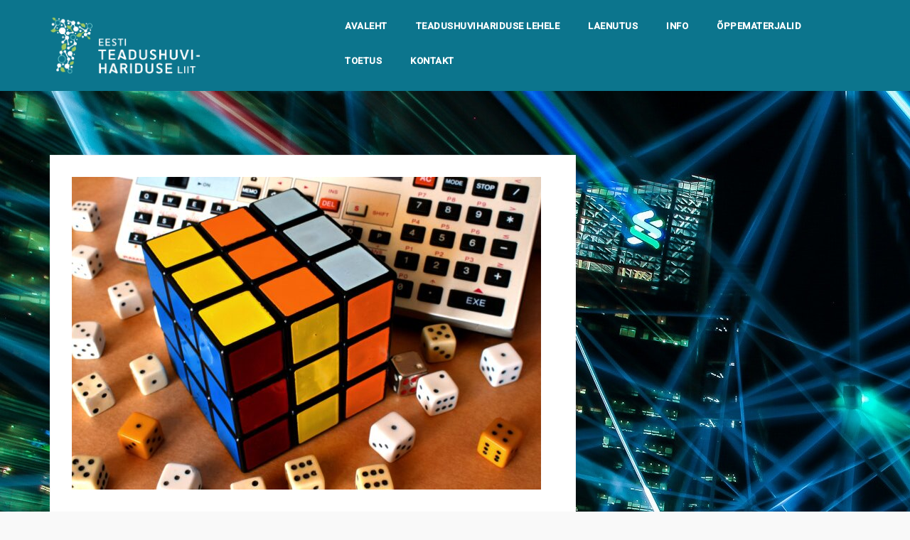

--- FILE ---
content_type: text/html; charset=UTF-8
request_url: https://laenutus.teadushuvi.ee/oppematerjal/manguline-matemaatika/
body_size: 10710
content:
<!DOCTYPE html>
<html lang="et">
<head>
<meta charset="UTF-8">
<meta name="viewport" content="width=device-width, initial-scale=1">
<link rel="profile" href="http://gmpg.org/xfn/11">
<link rel="pingback" href="https://laenutus.teadushuvi.ee/xmlrpc.php">

<title>Mänguline matemaatika &#8211; Vernier andurite ja EV3 laenutus</title>
<meta name='robots' content='max-image-preview:large' />
<link rel='dns-prefetch' href='//fonts.googleapis.com' />
<link rel="alternate" type="application/rss+xml" title="Vernier andurite ja EV3 laenutus &raquo; RSS" href="https://laenutus.teadushuvi.ee/feed/" />
<link rel="alternate" type="application/rss+xml" title="Vernier andurite ja EV3 laenutus &raquo; Kommentaaride RSS" href="https://laenutus.teadushuvi.ee/comments/feed/" />
<link rel="alternate" title="oEmbed (JSON)" type="application/json+oembed" href="https://laenutus.teadushuvi.ee/wp-json/oembed/1.0/embed?url=https%3A%2F%2Flaenutus.teadushuvi.ee%2Foppematerjal%2Fmanguline-matemaatika%2F" />
<link rel="alternate" title="oEmbed (XML)" type="text/xml+oembed" href="https://laenutus.teadushuvi.ee/wp-json/oembed/1.0/embed?url=https%3A%2F%2Flaenutus.teadushuvi.ee%2Foppematerjal%2Fmanguline-matemaatika%2F&#038;format=xml" />
<style id='wp-img-auto-sizes-contain-inline-css' type='text/css'>
img:is([sizes=auto i],[sizes^="auto," i]){contain-intrinsic-size:3000px 1500px}
/*# sourceURL=wp-img-auto-sizes-contain-inline-css */
</style>
<link rel='stylesheet' id='west-bootstrap-css' href='https://laenutus.teadushuvi.ee/wp-content/themes/west/css/bootstrap/bootstrap.min.css?ver=1' type='text/css' media='all' />
<style id='wp-emoji-styles-inline-css' type='text/css'>

	img.wp-smiley, img.emoji {
		display: inline !important;
		border: none !important;
		box-shadow: none !important;
		height: 1em !important;
		width: 1em !important;
		margin: 0 0.07em !important;
		vertical-align: -0.1em !important;
		background: none !important;
		padding: 0 !important;
	}
/*# sourceURL=wp-emoji-styles-inline-css */
</style>
<style id='wp-block-library-inline-css' type='text/css'>
:root{--wp-block-synced-color:#7a00df;--wp-block-synced-color--rgb:122,0,223;--wp-bound-block-color:var(--wp-block-synced-color);--wp-editor-canvas-background:#ddd;--wp-admin-theme-color:#007cba;--wp-admin-theme-color--rgb:0,124,186;--wp-admin-theme-color-darker-10:#006ba1;--wp-admin-theme-color-darker-10--rgb:0,107,160.5;--wp-admin-theme-color-darker-20:#005a87;--wp-admin-theme-color-darker-20--rgb:0,90,135;--wp-admin-border-width-focus:2px}@media (min-resolution:192dpi){:root{--wp-admin-border-width-focus:1.5px}}.wp-element-button{cursor:pointer}:root .has-very-light-gray-background-color{background-color:#eee}:root .has-very-dark-gray-background-color{background-color:#313131}:root .has-very-light-gray-color{color:#eee}:root .has-very-dark-gray-color{color:#313131}:root .has-vivid-green-cyan-to-vivid-cyan-blue-gradient-background{background:linear-gradient(135deg,#00d084,#0693e3)}:root .has-purple-crush-gradient-background{background:linear-gradient(135deg,#34e2e4,#4721fb 50%,#ab1dfe)}:root .has-hazy-dawn-gradient-background{background:linear-gradient(135deg,#faaca8,#dad0ec)}:root .has-subdued-olive-gradient-background{background:linear-gradient(135deg,#fafae1,#67a671)}:root .has-atomic-cream-gradient-background{background:linear-gradient(135deg,#fdd79a,#004a59)}:root .has-nightshade-gradient-background{background:linear-gradient(135deg,#330968,#31cdcf)}:root .has-midnight-gradient-background{background:linear-gradient(135deg,#020381,#2874fc)}:root{--wp--preset--font-size--normal:16px;--wp--preset--font-size--huge:42px}.has-regular-font-size{font-size:1em}.has-larger-font-size{font-size:2.625em}.has-normal-font-size{font-size:var(--wp--preset--font-size--normal)}.has-huge-font-size{font-size:var(--wp--preset--font-size--huge)}.has-text-align-center{text-align:center}.has-text-align-left{text-align:left}.has-text-align-right{text-align:right}.has-fit-text{white-space:nowrap!important}#end-resizable-editor-section{display:none}.aligncenter{clear:both}.items-justified-left{justify-content:flex-start}.items-justified-center{justify-content:center}.items-justified-right{justify-content:flex-end}.items-justified-space-between{justify-content:space-between}.screen-reader-text{border:0;clip-path:inset(50%);height:1px;margin:-1px;overflow:hidden;padding:0;position:absolute;width:1px;word-wrap:normal!important}.screen-reader-text:focus{background-color:#ddd;clip-path:none;color:#444;display:block;font-size:1em;height:auto;left:5px;line-height:normal;padding:15px 23px 14px;text-decoration:none;top:5px;width:auto;z-index:100000}html :where(.has-border-color){border-style:solid}html :where([style*=border-top-color]){border-top-style:solid}html :where([style*=border-right-color]){border-right-style:solid}html :where([style*=border-bottom-color]){border-bottom-style:solid}html :where([style*=border-left-color]){border-left-style:solid}html :where([style*=border-width]){border-style:solid}html :where([style*=border-top-width]){border-top-style:solid}html :where([style*=border-right-width]){border-right-style:solid}html :where([style*=border-bottom-width]){border-bottom-style:solid}html :where([style*=border-left-width]){border-left-style:solid}html :where(img[class*=wp-image-]){height:auto;max-width:100%}:where(figure){margin:0 0 1em}html :where(.is-position-sticky){--wp-admin--admin-bar--position-offset:var(--wp-admin--admin-bar--height,0px)}@media screen and (max-width:600px){html :where(.is-position-sticky){--wp-admin--admin-bar--position-offset:0px}}
.has-text-align-justify{text-align:justify;}

/*# sourceURL=wp-block-library-inline-css */
</style><style id='global-styles-inline-css' type='text/css'>
:root{--wp--preset--aspect-ratio--square: 1;--wp--preset--aspect-ratio--4-3: 4/3;--wp--preset--aspect-ratio--3-4: 3/4;--wp--preset--aspect-ratio--3-2: 3/2;--wp--preset--aspect-ratio--2-3: 2/3;--wp--preset--aspect-ratio--16-9: 16/9;--wp--preset--aspect-ratio--9-16: 9/16;--wp--preset--color--black: #000000;--wp--preset--color--cyan-bluish-gray: #abb8c3;--wp--preset--color--white: #ffffff;--wp--preset--color--pale-pink: #f78da7;--wp--preset--color--vivid-red: #cf2e2e;--wp--preset--color--luminous-vivid-orange: #ff6900;--wp--preset--color--luminous-vivid-amber: #fcb900;--wp--preset--color--light-green-cyan: #7bdcb5;--wp--preset--color--vivid-green-cyan: #00d084;--wp--preset--color--pale-cyan-blue: #8ed1fc;--wp--preset--color--vivid-cyan-blue: #0693e3;--wp--preset--color--vivid-purple: #9b51e0;--wp--preset--gradient--vivid-cyan-blue-to-vivid-purple: linear-gradient(135deg,rgb(6,147,227) 0%,rgb(155,81,224) 100%);--wp--preset--gradient--light-green-cyan-to-vivid-green-cyan: linear-gradient(135deg,rgb(122,220,180) 0%,rgb(0,208,130) 100%);--wp--preset--gradient--luminous-vivid-amber-to-luminous-vivid-orange: linear-gradient(135deg,rgb(252,185,0) 0%,rgb(255,105,0) 100%);--wp--preset--gradient--luminous-vivid-orange-to-vivid-red: linear-gradient(135deg,rgb(255,105,0) 0%,rgb(207,46,46) 100%);--wp--preset--gradient--very-light-gray-to-cyan-bluish-gray: linear-gradient(135deg,rgb(238,238,238) 0%,rgb(169,184,195) 100%);--wp--preset--gradient--cool-to-warm-spectrum: linear-gradient(135deg,rgb(74,234,220) 0%,rgb(151,120,209) 20%,rgb(207,42,186) 40%,rgb(238,44,130) 60%,rgb(251,105,98) 80%,rgb(254,248,76) 100%);--wp--preset--gradient--blush-light-purple: linear-gradient(135deg,rgb(255,206,236) 0%,rgb(152,150,240) 100%);--wp--preset--gradient--blush-bordeaux: linear-gradient(135deg,rgb(254,205,165) 0%,rgb(254,45,45) 50%,rgb(107,0,62) 100%);--wp--preset--gradient--luminous-dusk: linear-gradient(135deg,rgb(255,203,112) 0%,rgb(199,81,192) 50%,rgb(65,88,208) 100%);--wp--preset--gradient--pale-ocean: linear-gradient(135deg,rgb(255,245,203) 0%,rgb(182,227,212) 50%,rgb(51,167,181) 100%);--wp--preset--gradient--electric-grass: linear-gradient(135deg,rgb(202,248,128) 0%,rgb(113,206,126) 100%);--wp--preset--gradient--midnight: linear-gradient(135deg,rgb(2,3,129) 0%,rgb(40,116,252) 100%);--wp--preset--font-size--small: 13px;--wp--preset--font-size--medium: 20px;--wp--preset--font-size--large: 36px;--wp--preset--font-size--x-large: 42px;--wp--preset--spacing--20: 0.44rem;--wp--preset--spacing--30: 0.67rem;--wp--preset--spacing--40: 1rem;--wp--preset--spacing--50: 1.5rem;--wp--preset--spacing--60: 2.25rem;--wp--preset--spacing--70: 3.38rem;--wp--preset--spacing--80: 5.06rem;--wp--preset--shadow--natural: 6px 6px 9px rgba(0, 0, 0, 0.2);--wp--preset--shadow--deep: 12px 12px 50px rgba(0, 0, 0, 0.4);--wp--preset--shadow--sharp: 6px 6px 0px rgba(0, 0, 0, 0.2);--wp--preset--shadow--outlined: 6px 6px 0px -3px rgb(255, 255, 255), 6px 6px rgb(0, 0, 0);--wp--preset--shadow--crisp: 6px 6px 0px rgb(0, 0, 0);}:where(.is-layout-flex){gap: 0.5em;}:where(.is-layout-grid){gap: 0.5em;}body .is-layout-flex{display: flex;}.is-layout-flex{flex-wrap: wrap;align-items: center;}.is-layout-flex > :is(*, div){margin: 0;}body .is-layout-grid{display: grid;}.is-layout-grid > :is(*, div){margin: 0;}:where(.wp-block-columns.is-layout-flex){gap: 2em;}:where(.wp-block-columns.is-layout-grid){gap: 2em;}:where(.wp-block-post-template.is-layout-flex){gap: 1.25em;}:where(.wp-block-post-template.is-layout-grid){gap: 1.25em;}.has-black-color{color: var(--wp--preset--color--black) !important;}.has-cyan-bluish-gray-color{color: var(--wp--preset--color--cyan-bluish-gray) !important;}.has-white-color{color: var(--wp--preset--color--white) !important;}.has-pale-pink-color{color: var(--wp--preset--color--pale-pink) !important;}.has-vivid-red-color{color: var(--wp--preset--color--vivid-red) !important;}.has-luminous-vivid-orange-color{color: var(--wp--preset--color--luminous-vivid-orange) !important;}.has-luminous-vivid-amber-color{color: var(--wp--preset--color--luminous-vivid-amber) !important;}.has-light-green-cyan-color{color: var(--wp--preset--color--light-green-cyan) !important;}.has-vivid-green-cyan-color{color: var(--wp--preset--color--vivid-green-cyan) !important;}.has-pale-cyan-blue-color{color: var(--wp--preset--color--pale-cyan-blue) !important;}.has-vivid-cyan-blue-color{color: var(--wp--preset--color--vivid-cyan-blue) !important;}.has-vivid-purple-color{color: var(--wp--preset--color--vivid-purple) !important;}.has-black-background-color{background-color: var(--wp--preset--color--black) !important;}.has-cyan-bluish-gray-background-color{background-color: var(--wp--preset--color--cyan-bluish-gray) !important;}.has-white-background-color{background-color: var(--wp--preset--color--white) !important;}.has-pale-pink-background-color{background-color: var(--wp--preset--color--pale-pink) !important;}.has-vivid-red-background-color{background-color: var(--wp--preset--color--vivid-red) !important;}.has-luminous-vivid-orange-background-color{background-color: var(--wp--preset--color--luminous-vivid-orange) !important;}.has-luminous-vivid-amber-background-color{background-color: var(--wp--preset--color--luminous-vivid-amber) !important;}.has-light-green-cyan-background-color{background-color: var(--wp--preset--color--light-green-cyan) !important;}.has-vivid-green-cyan-background-color{background-color: var(--wp--preset--color--vivid-green-cyan) !important;}.has-pale-cyan-blue-background-color{background-color: var(--wp--preset--color--pale-cyan-blue) !important;}.has-vivid-cyan-blue-background-color{background-color: var(--wp--preset--color--vivid-cyan-blue) !important;}.has-vivid-purple-background-color{background-color: var(--wp--preset--color--vivid-purple) !important;}.has-black-border-color{border-color: var(--wp--preset--color--black) !important;}.has-cyan-bluish-gray-border-color{border-color: var(--wp--preset--color--cyan-bluish-gray) !important;}.has-white-border-color{border-color: var(--wp--preset--color--white) !important;}.has-pale-pink-border-color{border-color: var(--wp--preset--color--pale-pink) !important;}.has-vivid-red-border-color{border-color: var(--wp--preset--color--vivid-red) !important;}.has-luminous-vivid-orange-border-color{border-color: var(--wp--preset--color--luminous-vivid-orange) !important;}.has-luminous-vivid-amber-border-color{border-color: var(--wp--preset--color--luminous-vivid-amber) !important;}.has-light-green-cyan-border-color{border-color: var(--wp--preset--color--light-green-cyan) !important;}.has-vivid-green-cyan-border-color{border-color: var(--wp--preset--color--vivid-green-cyan) !important;}.has-pale-cyan-blue-border-color{border-color: var(--wp--preset--color--pale-cyan-blue) !important;}.has-vivid-cyan-blue-border-color{border-color: var(--wp--preset--color--vivid-cyan-blue) !important;}.has-vivid-purple-border-color{border-color: var(--wp--preset--color--vivid-purple) !important;}.has-vivid-cyan-blue-to-vivid-purple-gradient-background{background: var(--wp--preset--gradient--vivid-cyan-blue-to-vivid-purple) !important;}.has-light-green-cyan-to-vivid-green-cyan-gradient-background{background: var(--wp--preset--gradient--light-green-cyan-to-vivid-green-cyan) !important;}.has-luminous-vivid-amber-to-luminous-vivid-orange-gradient-background{background: var(--wp--preset--gradient--luminous-vivid-amber-to-luminous-vivid-orange) !important;}.has-luminous-vivid-orange-to-vivid-red-gradient-background{background: var(--wp--preset--gradient--luminous-vivid-orange-to-vivid-red) !important;}.has-very-light-gray-to-cyan-bluish-gray-gradient-background{background: var(--wp--preset--gradient--very-light-gray-to-cyan-bluish-gray) !important;}.has-cool-to-warm-spectrum-gradient-background{background: var(--wp--preset--gradient--cool-to-warm-spectrum) !important;}.has-blush-light-purple-gradient-background{background: var(--wp--preset--gradient--blush-light-purple) !important;}.has-blush-bordeaux-gradient-background{background: var(--wp--preset--gradient--blush-bordeaux) !important;}.has-luminous-dusk-gradient-background{background: var(--wp--preset--gradient--luminous-dusk) !important;}.has-pale-ocean-gradient-background{background: var(--wp--preset--gradient--pale-ocean) !important;}.has-electric-grass-gradient-background{background: var(--wp--preset--gradient--electric-grass) !important;}.has-midnight-gradient-background{background: var(--wp--preset--gradient--midnight) !important;}.has-small-font-size{font-size: var(--wp--preset--font-size--small) !important;}.has-medium-font-size{font-size: var(--wp--preset--font-size--medium) !important;}.has-large-font-size{font-size: var(--wp--preset--font-size--large) !important;}.has-x-large-font-size{font-size: var(--wp--preset--font-size--x-large) !important;}
/*# sourceURL=global-styles-inline-css */
</style>

<style id='classic-theme-styles-inline-css' type='text/css'>
/*! This file is auto-generated */
.wp-block-button__link{color:#fff;background-color:#32373c;border-radius:9999px;box-shadow:none;text-decoration:none;padding:calc(.667em + 2px) calc(1.333em + 2px);font-size:1.125em}.wp-block-file__button{background:#32373c;color:#fff;text-decoration:none}
/*# sourceURL=/wp-includes/css/classic-themes.min.css */
</style>
<link rel='stylesheet' id='west-style-css' href='https://laenutus.teadushuvi.ee/wp-content/themes/west/style.css?ver=6.9' type='text/css' media='all' />
<style id='west-style-inline-css' type='text/css'>
.site-header {position: fixed;}
.site-header { background-color:#0c758d;}
.site-header.header-scrolled { background-color:rgba(15,129,153,0.9);}
@media only screen and (max-width: 1024px) { .site-header,.site-header.has-header,.site-header.header-scrolled { background-color:rgba(15,129,153,0.9);}}
body, .widget a { color:#969CB3}
.site-footer, .footer-widgets { background-color:#1C1E29}
body { font-size:16px; }

/*# sourceURL=west-style-inline-css */
</style>
<link rel='stylesheet' id='west-body-fonts-css' href='//fonts.googleapis.com/css?family=Roboto%3A400%2C400italic%2C500italic%2C500&#038;ver=6.9' type='text/css' media='all' />
<link rel='stylesheet' id='west-headings-fonts-css' href='//fonts.googleapis.com/css?family=Montserrat%3A400%2C700&#038;ver=6.9' type='text/css' media='all' />
<link rel='stylesheet' id='west-fontawesome-css' href='https://laenutus.teadushuvi.ee/wp-content/themes/west/fonts/font-awesome.min.css?ver=6.9' type='text/css' media='all' />
<link rel='stylesheet' id='wpdevelop-bts-css' href='https://laenutus.teadushuvi.ee/wp-content/plugins/booking.bl.8.8/assets/libs/bootstrap/css/bootstrap.css?ver=3.3.5.1' type='text/css' media='all' />
<link rel='stylesheet' id='wpdevelop-bts-theme-css' href='https://laenutus.teadushuvi.ee/wp-content/plugins/booking.bl.8.8/assets/libs/bootstrap/css/bootstrap-theme.css?ver=3.3.5.1' type='text/css' media='all' />
<link rel='stylesheet' id='wpbc-time_picker-css' href='https://laenutus.teadushuvi.ee/wp-content/plugins/booking.bl.8.8/css/wpbc_time-selector.css?ver=8.8' type='text/css' media='all' />
<link rel='stylesheet' id='wpbc-time_picker-skin-css' href='https://laenutus.teadushuvi.ee/wp-content/plugins/booking.bl.8.8/css/time_picker_skins/grey.css?ver=8.8' type='text/css' media='all' />
<link rel='stylesheet' id='wpbc-client-pages-css' href='https://laenutus.teadushuvi.ee/wp-content/plugins/booking.bl.8.8/css/client.css?ver=8.8' type='text/css' media='all' />
<link rel='stylesheet' id='wpbc-calendar-css' href='https://laenutus.teadushuvi.ee/wp-content/plugins/booking.bl.8.8/css/calendar.css?ver=8.8' type='text/css' media='all' />
<link rel='stylesheet' id='wpbc-calendar-skin-css' href='https://laenutus.teadushuvi.ee/wp-content/plugins/booking.bl.8.8/css/skins/premium-marine.css?ver=8.8' type='text/css' media='all' />
<link rel='stylesheet' id='wpbc-css-search-form-css' href='https://laenutus.teadushuvi.ee/wp-content/plugins/booking.bl.8.8/inc/css/search-form.css?ver=8.8' type='text/css' media='all' />
<link rel='stylesheet' id='wpbc-flex-timeline-css' href='https://laenutus.teadushuvi.ee/wp-content/plugins/booking.bl.8.8/core/timeline/v2/css/timeline_v2.css?ver=8.8' type='text/css' media='all' />
<link rel='stylesheet' id='wpbc-flex-timeline-skin-css' href='https://laenutus.teadushuvi.ee/wp-content/plugins/booking.bl.8.8/core/timeline/v2/css/timeline_skin_v2.css?ver=8.8' type='text/css' media='all' />
<link rel='stylesheet' id='jetpack_css-css' href='https://laenutus.teadushuvi.ee/wp-content/plugins/jetpack/css/jetpack.css?ver=10.7' type='text/css' media='all' />
<script type="text/javascript" src="https://laenutus.teadushuvi.ee/wp-includes/js/jquery/jquery.min.js?ver=3.7.1" id="jquery-core-js"></script>
<script type="text/javascript" src="https://laenutus.teadushuvi.ee/wp-includes/js/jquery/jquery-migrate.min.js?ver=3.4.1" id="jquery-migrate-js"></script>
<script type="text/javascript" id="wpbc-global-vars-js-extra">
/* <![CDATA[ */
var wpbc_global1 = {"wpbc_ajaxurl":"https://laenutus.teadushuvi.ee/wp-admin/admin-ajax.php","wpdev_bk_plugin_url":"https://laenutus.teadushuvi.ee/wp-content/plugins/booking.bl.8.8","wpdev_bk_today":"[2026,1,27,2,47]","visible_booking_id_on_page":"[]","booking_max_monthes_in_calendar":"11m","user_unavilable_days":"[999]","wpdev_bk_edit_id_hash":"","wpdev_bk_plugin_filename":"wpdev-booking.php","bk_days_selection_mode":"dynamic","wpdev_bk_personal":"1","block_some_dates_from_today":"0","message_verif_requred":"This field is required","message_verif_requred_for_check_box":"This checkbox must be checked","message_verif_requred_for_radio_box":"At least one option must be selected","message_verif_emeil":"Incorrect email field","message_verif_same_emeil":"Your emails do not match","message_verif_selectdts":"Please, select booking date(s) at Calendar.","parent_booking_resources":"[]","new_booking_title":"T\u00e4name broneerimast. Saadame Teile kinnituse niipea, kui v\u00f5imalik!","new_booking_title_time":"7000","type_of_thank_you_message":"message","thank_you_page_URL":"https://laenutus.teadushuvi.ee/thank-you","is_am_pm_inside_time":"false","is_booking_used_check_in_out_time":"false","wpbc_active_locale":"et","wpbc_message_processing":"Processing","wpbc_message_deleting":"Deleting","wpbc_message_updating":"Updating","wpbc_message_saving":"Saving","message_checkinouttime_error":"Error! Please reset your check-in/check-out dates above.","message_starttime_error":"Start Time is invalid. The date or time may be booked, or already in the past! Please choose another date or time.","message_endtime_error":"End Time is invalid. The date or time may be booked, or already in the past. The End Time may also be earlier that the start time, if only 1 day was selected! Please choose another date or time.","message_rangetime_error":"The time(s) may be booked, or already in the past!","message_durationtime_error":"The time(s) may be booked, or already in the past!","bk_highlight_timeslot_word":"Times:"};
var wpbc_global2 = {"message_time_error":"Incorrect date format"};
var wpbc_global3 = {"bk_1click_mode_days_num":"1","bk_1click_mode_days_start":"[-1]","bk_2clicks_mode_days_min":"1","bk_2clicks_mode_days_max":"100","bk_2clicks_mode_days_specific":"[]","bk_2clicks_mode_days_start":"[-1]","bk_highlight_timeslot_word":"Broneeritud ajad:","is_booking_recurrent_time":"false","is_booking_used_check_in_out_time":"false","bk_currency_pos":"left"};
var wpbc_global4 = {"bk_cost_depends_from_selection_line1":"USD per 1 day","bk_cost_depends_from_selection_line2":"% from the cost of 1 day ","bk_cost_depends_from_selection_line3":"Additional cost in USD per 1 day","bk_cost_depends_from_selection_line14summ":"USD  for all days!","bk_cost_depends_from_selection_line24summ":"% for all days!","wpdev_bk_season_filter":"{\"1-27-2026\":[],\"1-28-2026\":[],\"1-29-2026\":[],\"1-30-2026\":[],\"1-31-2026\":[],\"2-1-2026\":[],\"2-2-2026\":[],\"2-3-2026\":[],\"2-4-2026\":[],\"2-5-2026\":[],\"2-6-2026\":[],\"2-7-2026\":[],\"2-8-2026\":[],\"2-9-2026\":[],\"2-10-2026\":[],\"2-11-2026\":[],\"2-12-2026\":[],\"2-13-2026\":[],\"2-14-2026\":[],\"2-15-2026\":[],\"2-16-2026\":[],\"2-17-2026\":[],\"2-18-2026\":[],\"2-19-2026\":[],\"2-20-2026\":[],\"2-21-2026\":[],\"2-22-2026\":[],\"2-23-2026\":[],\"2-24-2026\":[],\"2-25-2026\":[],\"2-26-2026\":[],\"2-27-2026\":[],\"2-28-2026\":[],\"3-1-2026\":[],\"3-2-2026\":[],\"3-3-2026\":[],\"3-4-2026\":[],\"3-5-2026\":[],\"3-6-2026\":[],\"3-7-2026\":[],\"3-8-2026\":[],\"3-9-2026\":[],\"3-10-2026\":[],\"3-11-2026\":[],\"3-12-2026\":[],\"3-13-2026\":[],\"3-14-2026\":[],\"3-15-2026\":[],\"3-16-2026\":[],\"3-17-2026\":[],\"3-18-2026\":[],\"3-19-2026\":[],\"3-20-2026\":[],\"3-21-2026\":[],\"3-22-2026\":[],\"3-23-2026\":[],\"3-24-2026\":[],\"3-25-2026\":[],\"3-26-2026\":[],\"3-27-2026\":[],\"3-28-2026\":[],\"3-29-2026\":[],\"3-30-2026\":[],\"3-31-2026\":[],\"4-1-2026\":[],\"4-2-2026\":[],\"4-3-2026\":[],\"4-4-2026\":[],\"4-5-2026\":[],\"4-6-2026\":[],\"4-7-2026\":[],\"4-8-2026\":[],\"4-9-2026\":[],\"4-10-2026\":[],\"4-11-2026\":[],\"4-12-2026\":[],\"4-13-2026\":[],\"4-14-2026\":[],\"4-15-2026\":[],\"4-16-2026\":[],\"4-17-2026\":[],\"4-18-2026\":[],\"4-19-2026\":[],\"4-20-2026\":[],\"4-21-2026\":[],\"4-22-2026\":[],\"4-23-2026\":[],\"4-24-2026\":[],\"4-25-2026\":[],\"4-26-2026\":[],\"4-27-2026\":[],\"4-28-2026\":[],\"4-29-2026\":[],\"4-30-2026\":[],\"5-1-2026\":[],\"5-2-2026\":[],\"5-3-2026\":[],\"5-4-2026\":[],\"5-5-2026\":[],\"5-6-2026\":[],\"5-7-2026\":[],\"5-8-2026\":[],\"5-9-2026\":[],\"5-10-2026\":[],\"5-11-2026\":[],\"5-12-2026\":[],\"5-13-2026\":[],\"5-14-2026\":[],\"5-15-2026\":[],\"5-16-2026\":[],\"5-17-2026\":[],\"5-18-2026\":[],\"5-19-2026\":[],\"5-20-2026\":[],\"5-21-2026\":[],\"5-22-2026\":[],\"5-23-2026\":[],\"5-24-2026\":[],\"5-25-2026\":[],\"5-26-2026\":[],\"5-27-2026\":[],\"5-28-2026\":[],\"5-29-2026\":[],\"5-30-2026\":[],\"5-31-2026\":[],\"6-1-2026\":[],\"6-2-2026\":[],\"6-3-2026\":[],\"6-4-2026\":[],\"6-5-2026\":[],\"6-6-2026\":[],\"6-7-2026\":[],\"6-8-2026\":[],\"6-9-2026\":[],\"6-10-2026\":[],\"6-11-2026\":[],\"6-12-2026\":[],\"6-13-2026\":[],\"6-14-2026\":[],\"6-15-2026\":[],\"6-16-2026\":[],\"6-17-2026\":[],\"6-18-2026\":[],\"6-19-2026\":[],\"6-20-2026\":[],\"6-21-2026\":[],\"6-22-2026\":[],\"6-23-2026\":[],\"6-24-2026\":[],\"6-25-2026\":[],\"6-26-2026\":[],\"6-27-2026\":[],\"6-28-2026\":[],\"6-29-2026\":[],\"6-30-2026\":[],\"7-1-2026\":[],\"7-2-2026\":[],\"7-3-2026\":[],\"7-4-2026\":[],\"7-5-2026\":[],\"7-6-2026\":[],\"7-7-2026\":[],\"7-8-2026\":[],\"7-9-2026\":[],\"7-10-2026\":[],\"7-11-2026\":[],\"7-12-2026\":[],\"7-13-2026\":[],\"7-14-2026\":[],\"7-15-2026\":[],\"7-16-2026\":[],\"7-17-2026\":[],\"7-18-2026\":[],\"7-19-2026\":[],\"7-20-2026\":[],\"7-21-2026\":[],\"7-22-2026\":[],\"7-23-2026\":[],\"7-24-2026\":[],\"7-25-2026\":[],\"7-26-2026\":[],\"7-27-2026\":[],\"7-28-2026\":[],\"7-29-2026\":[],\"7-30-2026\":[],\"7-31-2026\":[],\"8-1-2026\":[],\"8-2-2026\":[],\"8-3-2026\":[],\"8-4-2026\":[],\"8-5-2026\":[],\"8-6-2026\":[],\"8-7-2026\":[],\"8-8-2026\":[],\"8-9-2026\":[],\"8-10-2026\":[],\"8-11-2026\":[],\"8-12-2026\":[],\"8-13-2026\":[],\"8-14-2026\":[],\"8-15-2026\":[],\"8-16-2026\":[],\"8-17-2026\":[],\"8-18-2026\":[],\"8-19-2026\":[],\"8-20-2026\":[],\"8-21-2026\":[],\"8-22-2026\":[],\"8-23-2026\":[],\"8-24-2026\":[],\"8-25-2026\":[],\"8-26-2026\":[],\"8-27-2026\":[],\"8-28-2026\":[],\"8-29-2026\":[],\"8-30-2026\":[],\"8-31-2026\":[],\"9-1-2026\":[],\"9-2-2026\":[],\"9-3-2026\":[],\"9-4-2026\":[],\"9-5-2026\":[],\"9-6-2026\":[],\"9-7-2026\":[],\"9-8-2026\":[],\"9-9-2026\":[],\"9-10-2026\":[],\"9-11-2026\":[],\"9-12-2026\":[],\"9-13-2026\":[],\"9-14-2026\":[],\"9-15-2026\":[],\"9-16-2026\":[],\"9-17-2026\":[],\"9-18-2026\":[],\"9-19-2026\":[],\"9-20-2026\":[],\"9-21-2026\":[],\"9-22-2026\":[],\"9-23-2026\":[],\"9-24-2026\":[],\"9-25-2026\":[],\"9-26-2026\":[],\"9-27-2026\":[],\"9-28-2026\":[],\"9-29-2026\":[],\"9-30-2026\":[],\"10-1-2026\":[],\"10-2-2026\":[],\"10-3-2026\":[],\"10-4-2026\":[],\"10-5-2026\":[],\"10-6-2026\":[],\"10-7-2026\":[],\"10-8-2026\":[],\"10-9-2026\":[],\"10-10-2026\":[],\"10-11-2026\":[],\"10-12-2026\":[],\"10-13-2026\":[],\"10-14-2026\":[],\"10-15-2026\":[],\"10-16-2026\":[],\"10-17-2026\":[],\"10-18-2026\":[],\"10-19-2026\":[],\"10-20-2026\":[],\"10-21-2026\":[],\"10-22-2026\":[],\"10-23-2026\":[],\"10-24-2026\":[],\"10-25-2026\":[],\"10-26-2026\":[],\"10-27-2026\":[],\"10-28-2026\":[],\"10-29-2026\":[],\"10-30-2026\":[],\"10-31-2026\":[],\"11-1-2026\":[],\"11-2-2026\":[],\"11-3-2026\":[],\"11-4-2026\":[],\"11-5-2026\":[],\"11-6-2026\":[],\"11-7-2026\":[],\"11-8-2026\":[],\"11-9-2026\":[],\"11-10-2026\":[],\"11-11-2026\":[],\"11-12-2026\":[],\"11-13-2026\":[],\"11-14-2026\":[],\"11-15-2026\":[],\"11-16-2026\":[],\"11-17-2026\":[],\"11-18-2026\":[],\"11-19-2026\":[],\"11-20-2026\":[],\"11-21-2026\":[],\"11-22-2026\":[],\"11-23-2026\":[],\"11-24-2026\":[],\"11-25-2026\":[],\"11-26-2026\":[],\"11-27-2026\":[],\"11-28-2026\":[],\"11-29-2026\":[],\"11-30-2026\":[],\"12-1-2026\":[],\"12-2-2026\":[],\"12-3-2026\":[],\"12-4-2026\":[],\"12-5-2026\":[],\"12-6-2026\":[],\"12-7-2026\":[],\"12-8-2026\":[],\"12-9-2026\":[],\"12-10-2026\":[],\"12-11-2026\":[],\"12-12-2026\":[],\"12-13-2026\":[],\"12-14-2026\":[],\"12-15-2026\":[],\"12-16-2026\":[],\"12-17-2026\":[],\"12-18-2026\":[],\"12-19-2026\":[],\"12-20-2026\":[],\"12-21-2026\":[],\"12-22-2026\":[],\"12-23-2026\":[],\"12-24-2026\":[],\"12-25-2026\":[],\"12-26-2026\":[],\"12-27-2026\":[],\"12-28-2026\":[],\"12-29-2026\":[],\"12-30-2026\":[],\"12-31-2026\":[],\"1-1-2027\":[],\"1-2-2027\":[],\"1-3-2027\":[],\"1-4-2027\":[],\"1-5-2027\":[],\"1-6-2027\":[],\"1-7-2027\":[]}","wpbc_available_days_num_from_today":"0","bk_show_info_in_form":"false"};
var wpbc_global5 = {"max_visitors_4_bk_res":"[]","message_verif_visitors_more_then_available":"Try selecting fewer visitors. The number of visitors may be more than the number of available units on selected day(s)!","is_use_visitors_number_for_availability":"true","availability_based_on":"visitors","parent_booking_resources":"[515,1301,1052,799,1313,1076,1088,835,1112,871,1136,1145,1157,907,422,1193,944,1205,443,1229,980,1241,1265,1016,763]"};
//# sourceURL=wpbc-global-vars-js-extra
/* ]]> */
</script>
<script type="text/javascript" src="https://laenutus.teadushuvi.ee/wp-content/plugins/booking.bl.8.8/js/wpbc_vars.js?ver=8.8" id="wpbc-global-vars-js"></script>
<script type="text/javascript" src="https://laenutus.teadushuvi.ee/wp-content/plugins/booking.bl.8.8/assets/libs/bootstrap/js/bootstrap.js?ver=3.3.5.1" id="wpdevelop-bootstrap-js"></script>
<script type="text/javascript" src="https://laenutus.teadushuvi.ee/wp-content/plugins/booking.bl.8.8/js/datepick/jquery.datepick.wpbc.5.6.js?ver=5.6" id="wpbc-datepick-js"></script>
<script type="text/javascript" src="https://laenutus.teadushuvi.ee/wp-content/plugins/booking.bl.8.8/js/datepick/jquery.datepick-et.js?ver=1.1" id="wpbc-datepick-localize-js"></script>
<script type="text/javascript" src="https://laenutus.teadushuvi.ee/wp-content/plugins/booking.bl.8.8/js/client.js?ver=8.8" id="wpbc-main-client-js"></script>
<script type="text/javascript" src="https://laenutus.teadushuvi.ee/wp-content/plugins/booking.bl.8.8/js/wpbc_times.js?ver=8.8" id="wpbc-times-js"></script>
<script type="text/javascript" src="https://laenutus.teadushuvi.ee/wp-content/plugins/booking.bl.8.8/js/wpbc_time-selector.js?ver=8.8" id="wpbc-time-selector-js"></script>
<script type="text/javascript" src="https://laenutus.teadushuvi.ee/wp-content/plugins/booking.bl.8.8/inc/js/meiomask.js?ver=8.8" id="wpbc-meio-mask-js"></script>
<script type="text/javascript" src="https://laenutus.teadushuvi.ee/wp-content/plugins/booking.bl.8.8/inc/js/personal.js?ver=8.8" id="wpbc-personal-js"></script>
<script type="text/javascript" src="https://laenutus.teadushuvi.ee/wp-content/plugins/booking.bl.8.8/inc/js/biz_s.js?ver=8.8" id="wpbc-bs-js"></script>
<script type="text/javascript" src="https://laenutus.teadushuvi.ee/wp-content/plugins/booking.bl.8.8/inc/js/biz_m.js?ver=8.8" id="wpbc-bm-js"></script>
<script type="text/javascript" src="https://laenutus.teadushuvi.ee/wp-content/plugins/booking.bl.8.8/inc/js/form-conditions.js?ver=8.8" id="wpbc-conditions-js"></script>
<script type="text/javascript" src="https://laenutus.teadushuvi.ee/wp-content/plugins/booking.bl.8.8/inc/js/biz_l.js?ver=8.8" id="wpbc-bl-js"></script>
<script type="text/javascript" src="https://laenutus.teadushuvi.ee/wp-content/plugins/booking.bl.8.8/inc/gateways/ideal/iDEAL.js?ver=8.8" id="wpbc-payment-ideal-js"></script>
<script type="text/javascript" src="https://laenutus.teadushuvi.ee/wp-content/plugins/booking.bl.8.8/core/timeline/v2/_out/timeline_v2.js?ver=8.8" id="wpbc-timeline-flex-js"></script>
<link rel="https://api.w.org/" href="https://laenutus.teadushuvi.ee/wp-json/" /><link rel="alternate" title="JSON" type="application/json" href="https://laenutus.teadushuvi.ee/wp-json/wp/v2/oppematerjal/475" /><link rel="EditURI" type="application/rsd+xml" title="RSD" href="https://laenutus.teadushuvi.ee/xmlrpc.php?rsd" />
<meta name="generator" content="WordPress 6.9" />
<link rel="canonical" href="https://laenutus.teadushuvi.ee/oppematerjal/manguline-matemaatika/" />
<link rel='shortlink' href='https://laenutus.teadushuvi.ee/?p=475' />
<style type='text/css'>img#wpstats{display:none}</style>
	<!--[if lt IE 9]>
<script src="https://laenutus.teadushuvi.ee/wp-content/themes/west/js/html5shiv.js"></script>
<![endif]-->
<style type="text/css" id="custom-background-css">
body.custom-background { background-image: url("https://laenutus.teadushuvi.ee/wp-content/uploads/2018/10/abstract-ai-art-373543.jpg"); background-position: left top; background-size: auto; background-repeat: repeat; background-attachment: scroll; }
</style>
	<link rel="icon" href="https://laenutus.teadushuvi.ee/wp-content/uploads/2018/09/cropped-Untitled-4-1-32x32.png" sizes="32x32" />
<link rel="icon" href="https://laenutus.teadushuvi.ee/wp-content/uploads/2018/09/cropped-Untitled-4-1-192x192.png" sizes="192x192" />
<link rel="apple-touch-icon" href="https://laenutus.teadushuvi.ee/wp-content/uploads/2018/09/cropped-Untitled-4-1-180x180.png" />
<meta name="msapplication-TileImage" content="https://laenutus.teadushuvi.ee/wp-content/uploads/2018/09/cropped-Untitled-4-1-270x270.png" />
<link rel='stylesheet' id='pdfemb_embed_pdf_css-css' href='https://laenutus.teadushuvi.ee/wp-content/plugins/pdf-embedder/assets/css/pdfemb-embed-pdf.css?ver=4.6.4' type='text/css' media='all' />
</head>

<body class="wp-singular oppematerjal-template-default single single-oppematerjal postid-475 custom-background wp-theme-west">
<div id="page" class="hfeed site">
	<a class="skip-link screen-reader-text" href="#content">Skip to content</a>

	<header id="masthead" class="site-header " role="banner">
		<div class="container">
			<div class="site-branding col-md-4 col-sm-6 col-xs-12">
				<a href="https://laenutus.teadushuvi.ee/" title="Vernier andurite ja EV3 laenutus"><img class="site-logo" src="https://laenutus.teadushuvi.ee/wp-content/uploads/2018/10/teadushuvi_logo.png" alt="Vernier andurite ja EV3 laenutus" /></a>			</div><!-- .site-branding -->

			<nav id="site-navigation" class="main-navigation col-md-8" role="navigation">
				<div class="menu-peamine-container"><ul id="primary-menu" class="menu"><li id="menu-item-24" class="menu-item menu-item-type-post_type menu-item-object-page menu-item-home menu-item-24"><a href="https://laenutus.teadushuvi.ee/">Avaleht</a></li>
<li id="menu-item-25" class="menu-item menu-item-type-custom menu-item-object-custom menu-item-25"><a target="_blank" href="https://www.teadushuvi.ee">Teadushuvihariduse lehele</a></li>
<li id="menu-item-103" class="menu-item menu-item-type-post_type menu-item-object-page menu-item-has-children menu-item-103"><a href="https://laenutus.teadushuvi.ee/avaleht/laenutus/">Laenutus</a>
<ul class="sub-menu">
	<li id="menu-item-191" class="menu-item menu-item-type-post_type menu-item-object-page menu-item-191"><a href="https://laenutus.teadushuvi.ee/avaleht/laenutus/ev3-robotid-uksikuna/">EV3 robotid</a></li>
	<li id="menu-item-207" class="menu-item menu-item-type-post_type menu-item-object-page menu-item-207"><a href="https://laenutus.teadushuvi.ee/avaleht/laenutus/vernier-andurid/">Vernier andurid ja andmekogujad</a></li>
</ul>
</li>
<li id="menu-item-113" class="menu-item menu-item-type-post_type menu-item-object-page menu-item-113"><a href="https://laenutus.teadushuvi.ee/avaleht/info/">Info</a></li>
<li id="menu-item-317" class="menu-item menu-item-type-post_type menu-item-object-page menu-item-317"><a href="https://laenutus.teadushuvi.ee/oppematerjalid/">Õppematerjalid</a></li>
<li id="menu-item-277" class="menu-item menu-item-type-post_type menu-item-object-page menu-item-277"><a href="https://laenutus.teadushuvi.ee/toetus/">Toetus</a></li>
<li id="menu-item-235" class="menu-item menu-item-type-post_type menu-item-object-page menu-item-235"><a href="https://laenutus.teadushuvi.ee/kontakt/">Kontakt</a></li>
</ul></div>			</nav><!-- #site-navigation -->
			<nav class="mobile-nav"></nav>
		</div>
	</header><!-- #masthead -->

		<div class="header-clone"></div>
	
	<div id="content" class="site-content">
			<div class="container">
	

	<div id="primary" class="content-area">
		<main id="main" class="site-main" role="main">
			
						

				<article id="post-475" class="post-475 oppematerjal type-oppematerjal status-publish has-post-thumbnail hentry kooliaste-ii_aste kasutus-huviharidus kasutus-matemaatika robootikaplatvorm-ev3 clearfix">

					<div class="single-thumb">
						<img width="660" height="440" src="https://laenutus.teadushuvi.ee/wp-content/uploads/2020/04/rubiks-cube-5017116_1920-1-660x440.jpg" class="attachment-west-large-thumb size-west-large-thumb wp-post-image" alt="" decoding="async" loading="lazy" srcset="https://laenutus.teadushuvi.ee/wp-content/uploads/2020/04/rubiks-cube-5017116_1920-1-660x440.jpg 660w, https://laenutus.teadushuvi.ee/wp-content/uploads/2020/04/rubiks-cube-5017116_1920-1-300x200.jpg 300w, https://laenutus.teadushuvi.ee/wp-content/uploads/2020/04/rubiks-cube-5017116_1920-1-1024x683.jpg 1024w, https://laenutus.teadushuvi.ee/wp-content/uploads/2020/04/rubiks-cube-5017116_1920-1-768x512.jpg 768w, https://laenutus.teadushuvi.ee/wp-content/uploads/2020/04/rubiks-cube-5017116_1920-1-1536x1024.jpg 1536w, https://laenutus.teadushuvi.ee/wp-content/uploads/2020/04/rubiks-cube-5017116_1920-1-450x300.jpg 450w, https://laenutus.teadushuvi.ee/wp-content/uploads/2020/04/rubiks-cube-5017116_1920-1.jpg 1920w" sizes="auto, (max-width: 660px) 100vw, 660px" />					</div>

				<header class="entry-header">
					<h1 class="entry-title">Mänguline matemaatika</h1>				</header><!-- .entry-header -->

				<div class="entry-content">
										
											<a href="https://e-koolikott.ee/kogumik/18931-Huvihariduse-naidisoppekava-Manguline-matemaatika-koos-LEGO-EV3-robotiga-4-6-klassis-robomatemaatika-ulesanded">Laadi PDF ja õppematerjalid alla SIIT! </a> <br>
										
											<a href="https://laenutus.teadushuvi.ee/wp-content/uploads/2020/04/Mangulise_matemaatika_oppekava_2019.pdf">Ava PDF siit! (Eelvaade nähtav allpool)</a> <br>
										
										
					
					<a href="https://laenutus.teadushuvi.ee/wp-content/uploads/2020/04/Mangulise_matemaatika_oppekava_2019.pdf" class="pdfemb-viewer" style="" data-width="max" data-height="max"  data-toolbar="bottom" data-toolbar-fixed="off">Mangulise_matemaatika_oppekava_2019<br/></a>					
					
				</div><!-- .entry-content -->
			</article><!-- #post-## -->
				
			
		</main><!-- #main -->
	</div><!-- #primary -->


		</div>
	</div><!-- #content -->

			
	
	<div id="sidebar-footer" class="footer-widgets" role="complementary">
		<div class="container">
							<div class="sidebar-column col-md-4">
					<aside id="media_image-5" class="widget widget_media_image"><img width="300" height="158" src="https://laenutus.teadushuvi.ee/wp-content/uploads/2018/10/el_sotsiaalfond_horisontaalne-300x158.jpg" class="image wp-image-264  attachment-medium size-medium" alt="" style="max-width: 100%; height: auto;" decoding="async" loading="lazy" srcset="https://laenutus.teadushuvi.ee/wp-content/uploads/2018/10/el_sotsiaalfond_horisontaalne-300x158.jpg 300w, https://laenutus.teadushuvi.ee/wp-content/uploads/2018/10/el_sotsiaalfond_horisontaalne-768x406.jpg 768w, https://laenutus.teadushuvi.ee/wp-content/uploads/2018/10/el_sotsiaalfond_horisontaalne-1024x541.jpg 1024w, https://laenutus.teadushuvi.ee/wp-content/uploads/2018/10/el_sotsiaalfond_horisontaalne-660x349.jpg 660w, https://laenutus.teadushuvi.ee/wp-content/uploads/2018/10/el_sotsiaalfond_horisontaalne-450x238.jpg 450w" sizes="auto, (max-width: 300px) 100vw, 300px" /></aside>				</div>
				
							<div class="sidebar-column col-md-4">
					<aside id="text-5" class="widget widget_text">			<div class="textwidget"><p>Projekti “Robootika ainetunnis” viiakse ellu Euroopa Sotsiaalfondi toel läbi taotlusvooru “Kaasaegse ja uuendusliku õppevara ühiskasutuskorralduse toetamine”.</p>
</div>
		</aside>				</div>
				
					</div>	
	</div>	
    <a class="go-top"><i class="fa fa-angle-up"></i></a>

	<footer id="colophon" class="site-footer" role="contentinfo">
		<div class="site-info container">
			<a href="http://wordpress.org/">Proudly powered by WordPress</a>
			<span class="sep"> | </span>
			Theme: <a href="http://athemes.com/theme/west" rel="designer">West</a> by aThemes.		</div><!-- .site-info -->
	</footer><!-- #colophon -->
</div><!-- #page -->

<script type="speculationrules">
{"prefetch":[{"source":"document","where":{"and":[{"href_matches":"/*"},{"not":{"href_matches":["/wp-*.php","/wp-admin/*","/wp-content/uploads/*","/wp-content/*","/wp-content/plugins/*","/wp-content/themes/west/*","/*\\?(.+)"]}},{"not":{"selector_matches":"a[rel~=\"nofollow\"]"}},{"not":{"selector_matches":".no-prefetch, .no-prefetch a"}}]},"eagerness":"conservative"}]}
</script>
<script type="text/javascript" src="https://laenutus.teadushuvi.ee/wp-content/themes/west/js/skip-link-focus-fix.js?ver=20130115" id="west-skip-link-focus-fix-js"></script>
<script type="text/javascript" src="https://laenutus.teadushuvi.ee/wp-content/themes/west/js/main.js?ver=6.9" id="west-main-js"></script>
<script type="text/javascript" src="https://laenutus.teadushuvi.ee/wp-content/themes/west/js/scripts.min.js?ver=6.9" id="west-scripts-js"></script>
<script type="text/javascript" id="pdfemb_embed_pdf_js-js-extra">
/* <![CDATA[ */
var pdfemb_trans = {"worker_src":"https://laenutus.teadushuvi.ee/wp-content/plugins/pdf-embedder/js/pdfjs/pdf.worker.min.js","cmap_url":"https://laenutus.teadushuvi.ee/wp-content/plugins/pdf-embedder/js/pdfjs/cmaps/","poweredby":"off","objectL10n":{"loading":"Loading...","page":"Page","zoom":"Zoom","prev":"Previous page","next":"Next page","zoomin":"Zoom In","secure":"Secure","zoomout":"Zoom Out","download":"Download PDF","fullscreen":"Full Screen","domainerror":"Error: URL to the PDF file must be on exactly the same domain as the current web page.","clickhereinfo":"Click here for more info","widthheightinvalid":"PDF page width or height are invalid","viewinfullscreen":"View in Full Screen"}};
//# sourceURL=pdfemb_embed_pdf_js-js-extra
/* ]]> */
</script>
<script type="text/javascript" src="https://laenutus.teadushuvi.ee/wp-content/plugins/pdf-embedder/assets/js/min/all-pdfemb-min.js?ver=6.9" id="pdfemb_embed_pdf_js-js"></script>
<script type="text/javascript" src="https://laenutus.teadushuvi.ee/wp-content/plugins/pdf-embedder/assets/js/pdfjs/pdf.min.js?ver=4.6.4" id="pdfemb_pdf_js-js"></script>
<script id="wp-emoji-settings" type="application/json">
{"baseUrl":"https://s.w.org/images/core/emoji/17.0.2/72x72/","ext":".png","svgUrl":"https://s.w.org/images/core/emoji/17.0.2/svg/","svgExt":".svg","source":{"concatemoji":"https://laenutus.teadushuvi.ee/wp-includes/js/wp-emoji-release.min.js?ver=6.9"}}
</script>
<script type="module">
/* <![CDATA[ */
/*! This file is auto-generated */
const a=JSON.parse(document.getElementById("wp-emoji-settings").textContent),o=(window._wpemojiSettings=a,"wpEmojiSettingsSupports"),s=["flag","emoji"];function i(e){try{var t={supportTests:e,timestamp:(new Date).valueOf()};sessionStorage.setItem(o,JSON.stringify(t))}catch(e){}}function c(e,t,n){e.clearRect(0,0,e.canvas.width,e.canvas.height),e.fillText(t,0,0);t=new Uint32Array(e.getImageData(0,0,e.canvas.width,e.canvas.height).data);e.clearRect(0,0,e.canvas.width,e.canvas.height),e.fillText(n,0,0);const a=new Uint32Array(e.getImageData(0,0,e.canvas.width,e.canvas.height).data);return t.every((e,t)=>e===a[t])}function p(e,t){e.clearRect(0,0,e.canvas.width,e.canvas.height),e.fillText(t,0,0);var n=e.getImageData(16,16,1,1);for(let e=0;e<n.data.length;e++)if(0!==n.data[e])return!1;return!0}function u(e,t,n,a){switch(t){case"flag":return n(e,"\ud83c\udff3\ufe0f\u200d\u26a7\ufe0f","\ud83c\udff3\ufe0f\u200b\u26a7\ufe0f")?!1:!n(e,"\ud83c\udde8\ud83c\uddf6","\ud83c\udde8\u200b\ud83c\uddf6")&&!n(e,"\ud83c\udff4\udb40\udc67\udb40\udc62\udb40\udc65\udb40\udc6e\udb40\udc67\udb40\udc7f","\ud83c\udff4\u200b\udb40\udc67\u200b\udb40\udc62\u200b\udb40\udc65\u200b\udb40\udc6e\u200b\udb40\udc67\u200b\udb40\udc7f");case"emoji":return!a(e,"\ud83e\u1fac8")}return!1}function f(e,t,n,a){let r;const o=(r="undefined"!=typeof WorkerGlobalScope&&self instanceof WorkerGlobalScope?new OffscreenCanvas(300,150):document.createElement("canvas")).getContext("2d",{willReadFrequently:!0}),s=(o.textBaseline="top",o.font="600 32px Arial",{});return e.forEach(e=>{s[e]=t(o,e,n,a)}),s}function r(e){var t=document.createElement("script");t.src=e,t.defer=!0,document.head.appendChild(t)}a.supports={everything:!0,everythingExceptFlag:!0},new Promise(t=>{let n=function(){try{var e=JSON.parse(sessionStorage.getItem(o));if("object"==typeof e&&"number"==typeof e.timestamp&&(new Date).valueOf()<e.timestamp+604800&&"object"==typeof e.supportTests)return e.supportTests}catch(e){}return null}();if(!n){if("undefined"!=typeof Worker&&"undefined"!=typeof OffscreenCanvas&&"undefined"!=typeof URL&&URL.createObjectURL&&"undefined"!=typeof Blob)try{var e="postMessage("+f.toString()+"("+[JSON.stringify(s),u.toString(),c.toString(),p.toString()].join(",")+"));",a=new Blob([e],{type:"text/javascript"});const r=new Worker(URL.createObjectURL(a),{name:"wpTestEmojiSupports"});return void(r.onmessage=e=>{i(n=e.data),r.terminate(),t(n)})}catch(e){}i(n=f(s,u,c,p))}t(n)}).then(e=>{for(const n in e)a.supports[n]=e[n],a.supports.everything=a.supports.everything&&a.supports[n],"flag"!==n&&(a.supports.everythingExceptFlag=a.supports.everythingExceptFlag&&a.supports[n]);var t;a.supports.everythingExceptFlag=a.supports.everythingExceptFlag&&!a.supports.flag,a.supports.everything||((t=a.source||{}).concatemoji?r(t.concatemoji):t.wpemoji&&t.twemoji&&(r(t.twemoji),r(t.wpemoji)))});
//# sourceURL=https://laenutus.teadushuvi.ee/wp-includes/js/wp-emoji-loader.min.js
/* ]]> */
</script>
<script src='https://stats.wp.com/e-202605.js' defer></script>
<script>
	_stq = window._stq || [];
	_stq.push([ 'view', {v:'ext',j:'1:10.7',blog:'175612498',post:'475',tz:'0',srv:'laenutus.teadushuvi.ee'} ]);
	_stq.push([ 'clickTrackerInit', '175612498', '475' ]);
</script>

</body>
</html>


--- FILE ---
content_type: application/javascript
request_url: https://laenutus.teadushuvi.ee/wp-content/plugins/booking.bl.8.8/core/timeline/v2/_out/timeline_v2.js?ver=8.8
body_size: 3596
content:
"use strict";

function wpbc_flextimeline_nav(timeline_obj, nav_step) {
  jQuery(".wpbc_timeline_front_end").trigger("timeline_nav", [timeline_obj, nav_step]); //FixIn:7.0.1.48
  // jQuery( '#'+timeline_obj.html_client_id + ' .wpbc_tl_prev,#'+timeline_obj.html_client_id + ' .wpbc_tl_next').remove();
  // jQuery('#'+timeline_obj.html_client_id + ' .wpbc_tl_title').html( '<span class="glyphicon glyphicon-refresh wpbc_spin"></span> &nbsp Loading...' );      // '<div style="height:20px;width:100%;text-align:center;margin:15px auto;">Loading ... <img style="vertical-align:middle;box-shadow:none;width:14px;" src="'+wpdev_bk_plugin_url+'/assets/img/ajax-loader.gif"><//div>'

  jQuery('#' + timeline_obj.html_client_id + ' .flex_tl_prev,#' + timeline_obj.html_client_id + ' .flex_tl_next').remove();
  jQuery('#' + timeline_obj.html_client_id + ' .flex_tl_title').html('<span class="glyphicon glyphicon-refresh wpbc_spin"></span> &nbsp Loading...'); // '<div style="height:20px;width:100%;text-align:center;margin:15px auto;">Loading ... <img style="vertical-align:middle;box-shadow:none;width:14px;" src="'+wpdev_bk_plugin_url+'/assets/img/ajax-loader.gif"><//div>'

  if ('function' === typeof(jQuery(".popover_click.popover_bottom").popover)) //FixIn: 7.0.1.2  - 2016-12-10
    jQuery('.popover_click.popover_bottom').popover('hide'); //Hide all opned popovers

  jQuery.ajax({
    url: wpbc_ajaxurl,
    type: 'POST',
    success: function success(data, textStatus) {
      // Note,  here we direct show HTML to TimeLine frame
      if (textStatus == 'success') {
        jQuery('#' + timeline_obj.html_client_id + ' .wpbc_timeline_ajax_replace').html(data);
        return true;
      }
    },
    error: function error(XMLHttpRequest, textStatus, errorThrown) {
      window.status = 'Ajax Error! Status: ' + textStatus;
      alert('Ajax Error! Status: ' + XMLHttpRequest.status + ' ' + XMLHttpRequest.statusText);
    },
    // beforeSend: someFunction,
    data: {
      action: 'WPBC_FLEXTIMELINE_NAV',
      timeline_obj: timeline_obj,
      nav_step: nav_step,
      wpdev_active_locale: wpbc_active_locale,
      wpbc_nonce: document.getElementById('wpbc_nonce_' + timeline_obj.html_client_id).value
    }
  });
}
//# sourceMappingURL=[data-uri]


--- FILE ---
content_type: application/javascript
request_url: https://laenutus.teadushuvi.ee/wp-content/plugins/booking.bl.8.8/js/datepick/jquery.datepick-et.js?ver=1.1
body_size: 388
content:
/* Estonian initialisation for the jQuery UI date picker plugin. */ 
/* Written by Mart Sõmermaa (mrts.pydev at gmail com). */ 
(function($) {
	$.datepick.regional['et'] = {
		clearText: '', clearStatus: '',
		closeText: 'Sulge', closeStatus: '',
		prevText: 'Eelnev', prevStatus: '',
		prevBigText: '&#x3c;&#x3c;', prevBigStatus: '',
		nextText: 'Järgnev', nextStatus: '',
		nextBigText: '&#x3e;&#x3e;', nextBigStatus: '',
		currentText: 'Täna', currentStatus: '',
		monthNames: ['Jaanuar','Veebruar','Märts','Aprill','Mai','Juuni', 
			'Juuli','August','September','Oktoober','November','Detsember'],
		monthNamesShort: ['Jaan', 'Veebr', 'Märts', 'Apr', 'Mai', 'Juuni',
			'Juuli', 'Aug', 'Sept', 'Okt', 'Nov', 'Dets'],
		monthStatus: '', yearStatus: '',
		weekHeader: 'Sm', weekStatus: '',
		dayNames: ['Pühapäev', 'Esmaspäev', 'Teisipäev', 'Kolmapäev', 'Neljapäev', 'Reede', 'Laupäev'],
		dayNamesShort: ['Pühap', 'Esmasp', 'Teisip', 'Kolmap', 'Neljap', 'Reede', 'Laup'],
		dayNamesMin: ['P','E','T','K','N','R','L'],
		dayStatus: '', dateStatus: '',
		dateFormat: 'dd.mm.yy', firstDay: 1,
		initStatus: '', isRTL: false,
		showMonthAfterYear: false, yearSuffix: ''};
	$.datepick.setDefaults($.datepick.regional['et']);
})(jQuery);
